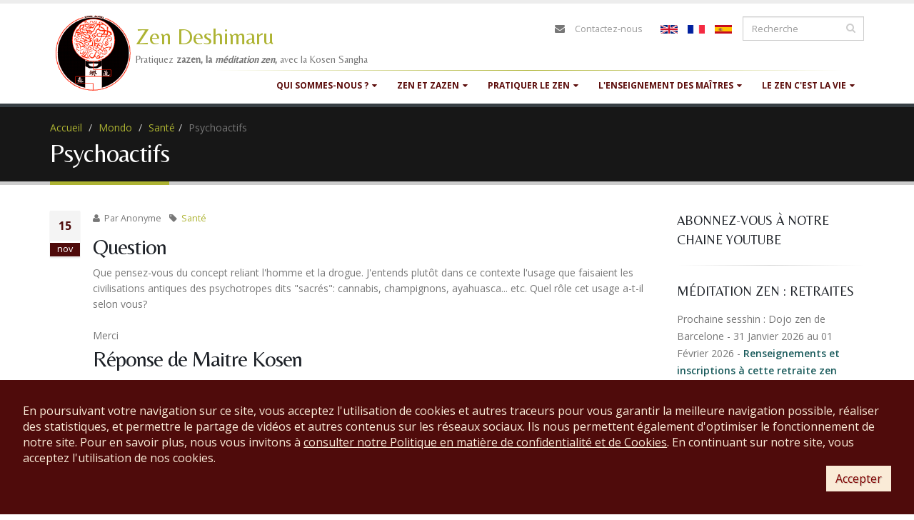

--- FILE ---
content_type: text/html; charset=utf-8
request_url: https://www.zen-deshimaru.com/fr/mondo/psychoactifs
body_size: 21993
content:
<!DOCTYPE html>
<!--[if lt IE 7]> <html class="ie ie6 " lang="fr" dir="ltr"> <![endif]-->
<!--[if IE 7]>    <html class="ie ie7 " lang="fr" dir="ltr"> <![endif]-->
<!--[if IE 8]>    <html class="ie ie8 " lang="fr" dir="ltr"> <![endif]-->
<!--[if gt IE 8]> <!--> <html class="" lang="fr" dir="ltr"> <!--<![endif]-->
<head>
<meta http-equiv="Content-Type" content="text/html; charset=utf-8" />
<link rel="shortcut icon" href="https://www.zen-deshimaru.com/sites/default/files/logo-favicon_0.ico" type="image/vnd.microsoft.icon" />
<meta name="viewport" content="width=device-width, initial-scale=1" />
<meta name="description" content="Mondo :" />
<link rel="canonical" href="https://www.zen-deshimaru.com/fr/mondo/psychoactifs" />
<meta property="og:site_name" content="Zen Deshimaru" />
<meta property="og:type" content="article" />
<meta property="og:url" content="https://www.zen-deshimaru.com/fr/mondo/psychoactifs" />
<meta property="og:title" content="Zen - Psychoactifs - Questions à un maître Zen" />
<title>Mondo avec le maître zen Kosen: Psychoactifs - Tout savoir sur le bouddhisme zen et Zazen »</title>
<!-- Call bootstrap.css before $scripts to resolve @import conflict with respond.js -->
<link rel="stylesheet" href="/sites/all/themes/Porto/vendor/bootstrap/bootstrap.css">
<link type="text/css" rel="stylesheet" href="https://www.zen-deshimaru.com/sites/default/files/css/css_xE-rWrJf-fncB6ztZfd2huxqgxu4WO-qwma6Xer30m4.css" media="all" />
<link type="text/css" rel="stylesheet" href="https://www.zen-deshimaru.com/sites/default/files/css/css_2_pvH39UIEFLsnUCmepj00sBIn60ol7dd0OPt8yCC8U.css" media="all" />
<link type="text/css" rel="stylesheet" href="https://www.zen-deshimaru.com/sites/default/files/css/css_oYuBYZRj3jvSVH0OYyoF1m3L0U-e8jxswulyMXD9eGo.css" media="all" />
<link type="text/css" rel="stylesheet" href="https://www.zen-deshimaru.com/sites/default/files/css/css_pI-Rr-b3wfV370__oD4D57CR1ofIrz7K2A23LWMyXEc.css" media="all" />
<script type="text/javascript" src="//code.jquery.com/jquery-1.9.1.min.js"></script>
<script type="text/javascript">
<!--//--><![CDATA[//><!--
window.jQuery || document.write("<script src='/sites/all/modules/jquery_update/replace/jquery/1.9/jquery.min.js'>\x3C/script>")
//--><!]]>
</script>
<script type="text/javascript" src="https://www.zen-deshimaru.com/sites/default/files/js/js_38VWQ3jjQx0wRFj7gkntZr077GgJoGn5nv3v05IeLLo.js"></script>
<script type="text/javascript" src="https://www.zen-deshimaru.com/sites/default/files/js/js_GfhfG87z3G2pfx75lv_6Kp7vstsqWlnAb2C3ovnrHMY.js"></script>
<script type="text/javascript" src="https://www.zen-deshimaru.com/sites/default/files/js/js_SYRH6Yt_TOGMnj7BieQlUh-1GKCBdX0Hv9S688bMd1Q.js"></script>
<script type="text/javascript" src="https://www.zen-deshimaru.com/sites/default/files/js/js_93SCroZNxC7VKANL7hbh3QLoWH2-aeY8lnS0hM8qptM.js"></script>
<script type="text/javascript">
<!--//--><![CDATA[//><!--
(function(i,s,o,g,r,a,m){i["GoogleAnalyticsObject"]=r;i[r]=i[r]||function(){(i[r].q=i[r].q||[]).push(arguments)},i[r].l=1*new Date();a=s.createElement(o),m=s.getElementsByTagName(o)[0];a.async=1;a.src=g;m.parentNode.insertBefore(a,m)})(window,document,"script","https://www.google-analytics.com/analytics.js","ga");ga("create", "UA-499693-13", {"cookieDomain":"auto"});ga("send", "pageview");
//--><!]]>
</script>
<script type="text/javascript" src="https://connect.facebook.net/fr_FR/all.js#xfbml=1"></script>
<script type="text/javascript" src="https://www.zen-deshimaru.com/sites/default/files/js/js_aw3whElC2bxflSBBA0TAxXogYGOXrPT_Ae1HODwzE0A.js"></script>
<script type="text/javascript">
<!--//--><![CDATA[//><!--
jQuery.extend(Drupal.settings, {"basePath":"\/","pathPrefix":"fr\/","ajaxPageState":{"theme":"sangha","theme_token":"HDhz8W7KwBGOge8J-i46Y6tJE1pZenMtSpsh66Z9MYc","jquery_version":"1.9","js":{"sites\/all\/themes\/Porto\/js\/theme.js":1,"sites\/all\/themes\/Porto\/js\/theme.init.js":1,"sites\/all\/themes\/Porto\/js\/views\/view.home.js":1,"\/\/code.jquery.com\/jquery-1.9.1.min.js":1,"0":1,"misc\/jquery-extend-3.4.0.js":1,"misc\/jquery-html-prefilter-3.5.0-backport.js":1,"misc\/jquery.once.js":1,"misc\/drupal.js":1,"sites\/all\/modules\/jquery_update\/replace\/ui\/external\/jquery.cookie.js":1,"sites\/all\/modules\/jquery_update\/replace\/misc\/jquery.form.min.js":1,"misc\/ajax.js":1,"sites\/all\/modules\/jquery_update\/js\/jquery_update.js":1,"sites\/all\/modules\/contrib\/admin_menu\/admin_devel\/admin_devel.js":1,"sites\/all\/modules\/custom\/rgpd\/rgpd.js":1,"public:\/\/languages\/fr_8XvHeYZIF4A74hUcLLNAbKYEopaIK69OUFXt1Ns7N7o.js":1,"sites\/all\/modules\/lightbox2\/js\/auto_image_handling.js":1,"sites\/all\/modules\/lightbox2\/js\/lightbox_video.js":1,"sites\/all\/modules\/lightbox2\/js\/lightbox.js":1,"sites\/all\/modules\/custom_search\/js\/custom_search.js":1,"sites\/all\/modules\/views\/js\/base.js":1,"misc\/progress.js":1,"sites\/all\/modules\/views\/js\/ajax_view.js":1,"sites\/all\/modules\/google_analytics\/googleanalytics.js":1,"1":1,"https:\/\/connect.facebook.net\/fr_FR\/all.js#xfbml=1":1,"sites\/all\/themes\/Porto\/vendor\/modernizr\/modernizr.js":1,"sites\/all\/themes\/Porto\/vendor\/jquery.appear\/jquery.appear.js":1,"sites\/all\/themes\/Porto\/vendor\/jquery.easing\/jquery.easing.js":1,"sites\/all\/themes\/Porto\/vendor\/jquery-cookie\/jquery-cookie.js":1,"sites\/all\/themes\/Porto\/vendor\/bootstrap\/bootstrap.js":1,"sites\/all\/themes\/Porto\/vendor\/common\/common.js":1,"sites\/all\/themes\/Porto\/vendor\/jquery.validation\/jquery.validation.js":1,"sites\/all\/themes\/Porto\/vendor\/jquery.stellar\/jquery.stellar.js":1,"sites\/all\/themes\/Porto\/vendor\/jquery.easy-pie-chart\/jquery.easy-pie-chart.js":1,"sites\/all\/themes\/Porto\/vendor\/jquery.gmap\/jquery.gmap.js":1,"sites\/all\/themes\/Porto\/vendor\/jquery.lazyload\/jquery.lazyload.js":1,"sites\/all\/themes\/Porto\/vendor\/isotope\/jquery.isotope.js":1,"sites\/all\/themes\/Porto\/vendor\/owlcarousel\/owl.carousel.js":1,"sites\/all\/themes\/Porto\/vendor\/jflickrfeed\/jflickrfeed.js":1,"sites\/all\/themes\/Porto\/vendor\/magnific-popup\/jquery.magnific-popup.js":1,"sites\/all\/themes\/Porto\/vendor\/vide\/vide.js":1,"sites\/all\/themes\/Porto\/vendor\/circle-flip-slideshow\/js\/jquery.flipshow.js":1,"sites\/all\/themes\/Porto\/js\/custom.js":1},"css":{"modules\/system\/system.base.css":1,"modules\/system\/system.menus.css":1,"modules\/system\/system.messages.css":1,"modules\/system\/system.theme.css":1,"sites\/all\/modules\/simplenews\/simplenews.css":1,"modules\/book\/book.css":1,"sites\/all\/modules\/date\/date_api\/date.css":1,"sites\/all\/modules\/date\/date_popup\/themes\/datepicker.1.7.css":1,"modules\/field\/theme\/field.css":1,"sites\/all\/modules\/logintoboggan\/logintoboggan.css":1,"modules\/node\/node.css":1,"sites\/all\/modules\/custom\/rgpd\/rgpd.css":1,"modules\/search\/search.css":1,"modules\/user\/user.css":1,"sites\/all\/modules\/video_filter\/video_filter.css":1,"sites\/all\/modules\/workflow\/workflow_admin_ui\/workflow_admin_ui.css":1,"sites\/all\/modules\/zen_donate\/zen_donate.css":1,"sites\/all\/modules\/views\/css\/views.css":1,"sites\/all\/modules\/media\/modules\/media_wysiwyg\/css\/media_wysiwyg.base.css":1,"sites\/all\/modules\/ctools\/css\/ctools.css":1,"sites\/all\/modules\/lightbox2\/css\/lightbox_alt.css":1,"sites\/all\/modules\/custom_search\/custom_search.css":1,"modules\/locale\/locale.css":1,"sites\/all\/themes\/Porto\/vendor\/owlcarousel\/owl.carousel.css":1,"sites\/all\/themes\/Porto\/vendor\/fontawesome\/css\/font-awesome-legacy.css":1,"sites\/all\/themes\/Porto\/vendor\/fontawesome\/css\/font-awesome.css":1,"sites\/all\/themes\/Porto\/vendor\/simple-line-icons\/css\/simple-line-icons.css":1,"sites\/all\/themes\/Porto\/vendor\/owlcarousel\/owl.theme.default.css":1,"sites\/all\/themes\/Porto\/vendor\/prettyPhoto\/css\/prettyPhoto.css":1,"sites\/all\/themes\/Porto\/vendor\/circle-flip-slideshow\/css\/component.css":1,"sites\/all\/themes\/Porto\/vendor\/magnific-popup\/magnific-popup.css":1,"sites\/all\/themes\/Porto\/vendor\/isotope\/jquery.isotope.css":1,"sites\/all\/themes\/Porto\/css\/theme.css":1,"sites\/all\/themes\/Porto\/css\/theme-elements.css":1,"sites\/all\/themes\/Porto\/css\/theme-animate.css":1,"sites\/all\/themes\/Porto\/css\/theme-blog.css":1,"sites\/all\/themes\/Porto\/css\/theme-shop.css":1,"sites\/all\/themes\/Porto\/css\/drupal-styles.css":1,"sites\/all\/themes\/Porto\/css\/less\/skin.less":1,"sites\/all\/themes\/sangha\/css\/custom.css":1}},"lightbox2":{"rtl":"0","file_path":"\/(\\w\\w\/)public:\/","default_image":"\/sites\/all\/modules\/lightbox2\/images\/brokenimage.jpg","border_size":10,"font_color":"FFF","box_color":"232323","top_position":"","overlay_opacity":"0.8","overlay_color":"000","disable_close_click":1,"resize_sequence":1,"resize_speed":400,"fade_in_speed":400,"slide_down_speed":600,"use_alt_layout":1,"disable_resize":0,"disable_zoom":0,"force_show_nav":0,"show_caption":1,"loop_items":1,"node_link_text":"Voir les d\u00e9tails de l\u0026#039;image","node_link_target":0,"image_count":"Image !current de !total","video_count":"Video !current de !total","page_count":"Page !current de !total","lite_press_x_close":"Appuyez sur \u003Ca href=\u0022#\u0022 onclick=\u0022hideLightbox(); return FALSE;\u0022\u003E\u003Ckbd\u003Ex\u003C\/kbd\u003E\u003C\/a\u003E pour fermer","download_link_text":"","enable_login":false,"enable_contact":false,"keys_close":"c x 27","keys_previous":"p 37","keys_next":"n 39","keys_zoom":"z","keys_play_pause":"32","display_image_size":"original","image_node_sizes":"(\\.thumbnail)","trigger_lightbox_classes":"img.inline,img.image-img_assist_custom,img.thumbnail, img.image-thumbnail","trigger_lightbox_group_classes":"","trigger_slideshow_classes":"","trigger_lightframe_classes":"","trigger_lightframe_group_classes":"","custom_class_handler":"lightframe","custom_trigger_classes":"img.patriarch","disable_for_gallery_lists":1,"disable_for_acidfree_gallery_lists":true,"enable_acidfree_videos":true,"slideshow_interval":4000,"slideshow_automatic_start":1,"slideshow_automatic_exit":1,"show_play_pause":1,"pause_on_next_click":0,"pause_on_previous_click":1,"loop_slides":1,"iframe_width":800,"iframe_height":600,"iframe_border":0,"enable_video":1,"useragent":"Mozilla\/5.0 (Macintosh; Intel Mac OS X 10_15_7) AppleWebKit\/537.36 (KHTML, like Gecko) Chrome\/131.0.0.0 Safari\/537.36; ClaudeBot\/1.0; +claudebot@anthropic.com)","flvPlayer":"\/fr\/sites\/all\/libraries\/mediaplayer\/player.swf","flvFlashvars":"autoplay=1\u0026amp;playerMode=normal"},"custom_search":{"form_target":"_self","solr":0},"views":{"ajax_path":"\/fr\/views\/ajax","ajaxViews":{"views_dom_id:c561ee663fb45e52b7d2e447946ff8e3":{"view_name":"Citations","view_display_id":"block","view_args":"","view_path":"node\/7756","view_base_path":null,"view_dom_id":"c561ee663fb45e52b7d2e447946ff8e3","pager_element":0}}},"urlIsAjaxTrusted":{"\/fr\/views\/ajax":true,"\/fr\/mondo\/psychoactifs":true,"\/fr\/mondo\/psychoactifs?destination=node\/7756":true},"googleanalytics":{"trackOutbound":1,"trackMailto":1,"trackDownload":1,"trackDownloadExtensions":"7z|aac|arc|arj|asf|asx|avi|bin|csv|doc(x|m)?|dot(x|m)?|exe|flv|gif|gz|gzip|hqx|jar|jpe?g|js|mp(2|3|4|e?g)|mov(ie)?|msi|msp|pdf|phps|png|ppt(x|m)?|pot(x|m)?|pps(x|m)?|ppam|sld(x|m)?|thmx|qtm?|ra(m|r)?|sea|sit|tar|tgz|torrent|txt|wav|wma|wmv|wpd|xls(x|m|b)?|xlt(x|m)|xlam|xml|z|zip"}});
//--><!]]>
</script>

<!-- IE Fix for HTML5 Tags -->
<!--[if lt IE 9]>
  <script src="http://html5shiv.googlecode.com/svn/trunk/html5.js"></script>
<![endif]-->

<!--[if IE]>
  <link rel="stylesheet" href="/sites/all/themes/Porto/css/ie.css">
<![endif]-->

<!--[if lte IE 8]>
  <script src="/sites/all/themes/Porto/vendor/respond.js"></script>
<![endif]-->

<!-- Web Fonts  -->
<link href="https://fonts.googleapis.com/css?family=Belleza" type="text/css"  rel="stylesheet">
<link href="//fonts.googleapis.com/css?family=Open+Sans:400,300,600,700,800&subset=latin,latin-ext" type="text/css" rel="stylesheet">
<link href='//fonts.googleapis.com/css?family=Shadows+Into+Light' rel='stylesheet' type='text/css'>

</head>
<body class="html not-front not-logged-in no-sidebars page-node page-node- page-node-7756 node-type-mondo i18n-fr">

<div class="body">
  <header id="header" data-plugin-options='{"stickyEnabled": true, "stickyEnableOnBoxed": true, "stickyEnableOnMobile": true, "stickyStartAt": 57, "stickySetTop": "-57px", "stickyChangeLogo": true}'>
	  <div class="header-body">
      <div class="header-container container">

	      <div class="header-row">
          <div class="header-column">

			      				      				    
			      				      <div class="header-logo">
					      <a href="/fr" title="Accueil" rel="home" id="logo">
					        <img src="https://www.zen-deshimaru.com/sites/default/files/logosangha.gif" alt="Accueil" height="120" data-sticky-height="40" data-sticky-top="33" />
					      </a>
				      </div>
				    
				    				      <div id="name-and-slogan">

				        				          					          <div id="site-name">
					            <a href="/fr" title="Accueil" rel="home"><span>Zen Deshimaru</span></a>
					          </div>
					        				        
				        				          <div id="site-slogan">
				            Pratiquez <strong>zazen, la <em>méditation zen</em>, </strong>avec la Kosen Sangha				          </div>
				        
				      </div> <!-- /#name-and-slogan -->
					  
          </div>

          <div class="header-column header-column-valign-top">

				    				    <div class="header-search">
				        
<form class="search-form" role="search" action="/fr/mondo/psychoactifs" method="post" id="search-block-form" accept-charset="UTF-8"><div>
<div class="input-group"> 
  <input title="Indiquer les termes à rechercher" class="form-control search form-text" placeholder="Recherche" type="text" id="edit-search-block-form--2" name="search_block_form" value="" size="40" maxlength="128" /><span class="input-group-btn"><button class="btn btn-default" type="submit"><i class="fa fa-search"></i></button></span><input type="hidden" name="form_build_id" value="form-WXPMe3uw0axv1Dg_qYL98ks_XDJZ8bp3LKlZ-WQBNVQ" />
<input type="hidden" name="form_id" value="search_block_form" />
</div>
</div></form>
<ul class="language-switcher-locale-url"><li class="en first"><span class="language-link locale-untranslated" xml:lang="en"><img class="language-icon" typeof="foaf:Image" src="https://www.zen-deshimaru.com/sites/all/modules/languageicons/flags/en.png" width="24" height="12" alt="English" title="English" /></span></li>
<li class="fr active"><a href="/fr/mondo/psychoactifs" class="language-link active" xml:lang="fr" title="Psychoactifs"><img class="language-icon" typeof="foaf:Image" src="https://www.zen-deshimaru.com/sites/all/modules/languageicons/flags/fr.png" width="24" height="12" alt="Français" title="Français" /></a></li>
<li class="es last"><a href="/es/mondo/psicoactivos" class="language-link" xml:lang="es" title="Psicoactivos"><img class="language-icon" typeof="foaf:Image" src="https://www.zen-deshimaru.com/sites/all/modules/languageicons/flags/es.png" width="24" height="12" alt="Español" title="Español" /></a></li>
</ul>				    </div>
				    
              <div class="region region-header-top">
    <div id="block-block-18" class="block block-block">

    
  <div class="content" class="">
    <nav class="header-nav-top"><ul class="nav nav-pills"><li class="hidden-xs"><i class="fa fa-envelope"> </i><a href="/fr/zen/contactez-nous">Contactez-nous</a></li>
	</ul></nav>  </div>
</div>
  </div>

          </div>
	      </div>
      </div>
      <hr class="tall bamboo" />
      <div class="header-container container header-nav header-nav-push-top">

		    <button class="btn header-btn-collapse-nav" data-toggle="collapse" data-target=".header-nav-main">
					<i class="fa fa-bars"></i>
				</button>

				
		    <div class="header-nav-main header-nav-main-effect-1 header-nav-main-sub-effect-1 collapse">
		      <nav class="nav-main">
		          
<ul class="nav nav-pills nav-main" id="mainMenu"><li class="dropdown 684"><span title="" class="dropdown-toggle disabled nolink" tabindex="0">Qui sommes-nous ?</span><ul class="dropdown-menu"><li><a href="/fr/zen/le-moine-kosen" title="Biographie du moine Kosen, 83e successeur du Bouddha Shakyamuni dans la tradition zen soto">Le moine Kosen</a></li><li><a href="/fr/zen/lignee-des-patriarches-du-bouddhisme-zen" title="Lignée des patriarches du bouddhisme zen
depuis Bouddha jusqu&#039;à Maître Kosen">Lignée des patriarches</a></li><li><a href="/fr/zen/transmission-du-dharma-par-maitre-kosen">Transmission du dharma</a></li><li><a href="/fr/zen/la-prehistoire-du-zen">La préhistoire du zen</a></li><li><a href="/fr/galeries-ango" title="Découvrez les camps d&#039;été de la Kosen Sangha en images">Camps d&#039;été : galerie photos</a></li></ul></li><li class="dropdown 687"><span title="" class="dropdown-toggle disabled nolink" tabindex="0">Zen et Zazen</span><ul class="dropdown-menu"><li><a href="/fr/zen/quest-ce-que-le-zen" title="Le Zen, &quot;Dhyana&quot; en sanscrit, remonte à l&#039;expérience du Bouddha Shakyamuni...">Qu&#039;est-ce que le zen ?</a></li><li><a href="/fr/zen/quest-ce-quetre-zen" title="Être Zen, c&#039;est pratiquer la grande assise des Bouddhas">Qu&#039;est-ce qu&#039;être zen ?</a></li><li><a href="/fr/zen/la-pratique-de-zazen-est-le-secret-du-zen" title="Comment pratiquer zazen : posture juste, respiration juste, état d&#039;esprit juste">La pratique de zazen</a></li><li><a href="/fr/zen/exercices-de-yoga-aidant-la-pratique-de-zazen" title="Exercices de yoga aidant à la pratique de zazen">Exercices de yoga aidant zazen</a></li><li><a href="/fr/zen/sutras-du-bouddhisme-zen">Sutras du bouddhisme zen</a></li></ul></li><li class="dropdown 693"><span title="" class="dropdown-toggle disabled nolink" tabindex="0">Pratiquer le zen</span><ul class="dropdown-menu"><li><a href="/fr/prochaine-sesshin" title="">La prochaine sesshin</a></li><li><a href="/fr/liste-des-sesshins" title="">Planning des sesshins</a></li><li><a href="/fr/dojos-zen-de-la-kosen-sangha" title="">Liste des dojos </a></li><li><a href="/fr/la-vie-des-dojos" title="Initiations, journées de zazen, sesshins... organisées par les dojos">Activités des dojos</a></li><li><a href="/fr/zen/sejour-au-temple-zen-yujo-nyusanji" title="">Séjourner au temple Yujo Nyusanji</a></li><li><a href="/fr/actualites" title="Kosen Sangha : sesshins, journées de zazen, actualités">Actualités</a></li><li><a href="/fr/zen/pratiquer-zazen-en-ligne-avec-la-kosen-sangha">Pratiquer zazen en ligne</a></li></ul></li><li class="dropdown 692"><span title="" class="dropdown-toggle disabled nolink" tabindex="0">L&#039;enseignement des maîtres</span><ul class="dropdown-menu"><li><a href="/fr/zen/biographie-du-maitre-zen-eihei-dogen-1200-1253">Maitre Eihei Dogen</a></li><li><a href="/fr/zen/biographie-du-maitre-zen-kodo-sawaki">Maitre Kodo Sawaki</a></li><li><a href="/fr/zen/mokudo-taisen-deshimaru-maitre-zen">Maitre Taisen Deshimaru</a></li><li><a href="/fr/zen/le-moine-kosen" title="Biographie et enseignement de Maître Kosen">Maitre Kosen</a></li><li><a href="/fr/poemes-zen-des-grands-maitres-et-patriarches-du-bouddhisme-zen">Poèmes Zen</a></li></ul></li><li class="dropdown 694"><span title="" class="dropdown-toggle disabled nolink" tabindex="0">Le zen c&#039;est la vie</span><ul class="dropdown-menu"><li><a href="/fr/zen/samu-story-savoir-faire-et-temoignages-de-samu-zen">Histoires de samu zen</a></li><li><a href="/fr/zen/zen-et-science">Zen et science</a></li><li><a href="/fr/zen/artisans-et-artistes-de-la-kosen-sangha">Zen et artisanat</a></li></ul></li></ul>		      </nav>
		    </div>
		  </div>

	  </div>
	</header>
	<!-- end header -->

	<div role="main" class="main">

	  	  <section class="page-header breadcrumb-wrap">
		  <div class="container">
		    				<div class="row">
					<div class="col-md-12">
						<div id="breadcrumbs"><ul class="breadcrumb"><li><a href="/fr/">Accueil</a></li> <li><a href="/fr/zen/mondo-online">Mondo</a></li> <li><a href="/fr/mondo/sante">Santé</a></li><li>Psychoactifs</li></a></ul> </div>
					</div>
				</div>
				
				<div class="row">
					<div class="col-md-12">
						<h1>Psychoactifs</h1>
					</div>
				</div>
			</div>
		</section>
	  
	    <div class="region region-before-content">
    <div id="block-rgpd-rgpd-footer" class="block block-rgpd">

    
  <div class="content" class="">
    
        <div id='rgpd_footer_text'>En poursuivant votre navigation sur ce site, vous acceptez l'utilisation de cookies et autres traceurs pour vous garantir la meilleure navigation possible, réaliser des statistiques, et permettre le partage de vidéos et autres contenus sur les réseaux sociaux. Ils nous permettent également d'optimiser le fonctionnement de notre site. Pour en savoir plus, nous vous invitons à <a href='#' class='rgpd_link' data-toggle='modal' data-target='#block-rgpd-rgpd-modal'>consulter notre Politique en matière de confidentialité et de Cookies</a>. En continuant sur notre site, vous acceptez l'utilisation de nos cookies.</div>
        <div id='rgpd_footer_buttons'>
          <button type='button' class='btn btn-primary'>Accepter</button>
        </div>
        </div>
</div>
<div id="block-rgpd-rgpd-modal" class="block block-rgpd">

    
  <div class="content" class="">
    
         <div tabindex="-1" role="dialog" data-backdrop="static">
          <div class="modal-dialog" role="document">
            <div class="modal-content">
              <div class="modal-header">
                <h5 class="modal-title">Politique en matière de Confidentialité et de Cookies</h5>
              </div>
              <div class="modal-body">

    <p>L'Association Bouddhiste Zen Deshimaru, ci-après ABZD,dont le si&egrave;ge social est à Douch (34), souhaite vous informer des mesures mises en &oelig;uvre en vue de
    prot&eacute;ger vos donn&eacute;es personnelles et votre vie priv&eacute;e
    conform&eacute;ment &agrave; la l&eacute;gislation en vigueur et plus
    particuli&egrave;rement aux dispositions de la loi du 6 janvier 1978
    dite &laquo; Informatique et libert&eacute;s &raquo; modifi&eacute;e,
    du R&egrave;glement europ&eacute;en 2016/679 ainsi que les
    recommandations &eacute;manant de la CNIL (ci-apr&egrave;s &laquo; la
    L&eacute;gislation en vigueur &raquo;).</p>
    <p>En
    application de la L&eacute;gislation en vigueur vous disposez d&rsquo;un
    droit d&rsquo;acc&egrave;s, d&rsquo;opposition, de rectification, de
    suppression et &agrave; la limitation des traitements sur les donn&eacute;es
    personnelles vous concernant. Vous disposez &eacute;galement d'un
    droit de d&eacute;finir des directives relatives au sort de vos
    donn&eacute;es personnelles apr&egrave;s votre d&eacute;c&egrave;s. Ces
    droits peuvent s&rsquo;exercer par courrier postal &agrave; l&rsquo;adresse
    suivante : Temple Zen Yujo Nyusanji, ABZD  Route du Hameau de Douch 34610 Rosis
    en joignant &agrave; votre demande
    une copie de votre pi&egrave;ce d&rsquo;identit&eacute; (qui ne sera
    pas conserv&eacute;e par l'ABZD et
    pourra soit &ecirc;tre d&eacute;truite, soit vous &ecirc;tre
    restitu&eacute;e &agrave; votre convenance). Pour des raisons de
    s&eacute;curit&eacute;, votre droit &agrave; la portabilit&eacute; de
    vos donn&eacute;es personnelles ne pourra &ecirc;tre exerc&eacute;
    que dans nos locaux en votre pr&eacute;sence et sur pr&eacute;sentation
    d&rsquo;un justificatif d&rsquo;identit&eacute; en cours de
    validit&eacute;. Vous disposez du droit d'introduire une r&eacute;clamation
    aupr&egrave;s de la CNIL si vous consid&eacute;rez que nous ne
    respectons pas les r&egrave;glementations applicables en mati&egrave;re
    de donn&eacute;es personnelles.</p>
    
    <p>En
    tant que responsable du traitement de vos donn&eacute;es
    personnelles, l'ABZD souhaite
    r&eacute;pondre &agrave; vos pr&eacute;occupations relatives &agrave;
    la confidentialit&eacute; des informations que vous nous transmettez
    par tous modes de communication&nbsp;notamment&nbsp;: site(s)
    internet &eacute;dit&eacute;s et exploit&eacute;s par l'ABZD,
    communications t&eacute;l&eacute;phoniques, r&eacute;seaux sociaux (ci-apr&egrave;s &laquo;&nbsp;les Canaux
    de Communication&nbsp;&raquo;) en vue de vous proposer nos activités.</p>
    
    <!--<p>Nous
    pouvons collecter des informations figurant sur
    votre profil d&rsquo;un r&eacute;seau social tiers (notamment
    Facebook) si vous autorisez le r&eacute;seau social tiers &agrave;
    nous les communiquer ou que vous les mettez en ligne publiquement.
    Ces informations peuvent &ecirc;tre les informations g&eacute;n&eacute;rales
    relatives &agrave; votre compte (par exemple, nom, adresse
    &eacute;lectronique, photo de profil, sexe, date de naissance, ville
    actuelle, identifiant, liste d&rsquo;amis, etc.) et toute autre
    information ou activit&eacute; dont vous autorisez le partage avec
    nous via le r&eacute;seau social tiers que vous mettez en ligne
    publiquement sur votre profil. Nous pouvons par exemple recevoir vos
    informations relatives aux r&eacute;seaux sociaux (ou une partie de
    celles-ci) lorsque vous t&eacute;l&eacute;chargez ou interagissez
    avec l&rsquo;une de nos applications sur un site de r&eacute;seau
    social (notamment Facebook). Pour en savoir plus sur la mani&egrave;re
    dont vos informations relatives aux r&eacute;seaux sociaux peuvent
    &ecirc;tre obtenues par nous, veuillez consulter les conditions
    d&rsquo;utilisation du r&eacute;seau social tiers concern&eacute;.</p> -->
    
    <p>Lorsque
    vous nous communiquez vos donn&eacute;es personnelles, vous nous
    autorisez &agrave; les utiliser, &agrave; les analyser, &agrave; les
    conserver.
    En nous communiquant des donn&eacute;es personnelles via les Canaux
    de Communication, vous acceptez cette politique. Notre politique est
    susceptible d&rsquo;&ecirc;tre modifi&eacute;e afin de tenir compte
    des &eacute;volutions de la L&eacute;gislation en vigueur en mati&egrave;re
    de donn&eacute;es personnelles. Nous vous tiendrons inform&eacute; de
    tout changement effectu&eacute;.</p>
    
    <h3>Donn&eacute;es  personnelles transmises &agrave; l'ABZD</h3>
    <ul>
      <li><b>Donn&eacute;es relatives &agrave; vos informations personnelles</b></li>
    </ul>
    
    <p>Il
    s&rsquo;agit d&rsquo;informations vous concernant en tant que
    personne physique ou morale, que vous avez volontairement
    communiqu&eacute;es &agrave; l'ABZD via
    les diff&eacute;rents Canaux de Communication et qui sont
    utiles &agrave; la r&eacute;servation
    de vos activités au sein de l'association (telles que notamment vos nom, pr&eacute;nom, adresse
    &eacute;lectronique, num&eacute;ro de t&eacute;l&eacute;phone,
    adresse postale &hellip; ).</p>
    
    <p>Nous
    vous informons que les informations qui doivent &ecirc;tre
    obligatoirement fournies &agrave; l'ABZD
    sont signal&eacute;es de
    mani&egrave;re visible par un ast&eacute;risque sur notre site
    internet (ci-apr&egrave;s, &laquo;&nbsp;le Site&nbsp;&raquo;). Les
    informations non signal&eacute;es par un ast&eacute;risque sont
    facultatives.
    </p>
    
    <ul>
      <li><b>Donn&eacute;es relatives aux Mineurs</b></li>
    </ul>
    
    <p>Les
    diff&eacute;rents Canaux de Communication ne sont, en principe, pas
    destin&eacute;s &agrave; un usage par des mineurs sans autorisation
    de leurs parents ou responsable l&eacute;gal. Un mineur d&rsquo;au
    moins 16 ans peut solliciter une inscription et fournir les donn&eacute;es personnelles
    n&eacute;cessaires &agrave; cette finalit&eacute;.</p>
    
    <p>L'ABZD
    s&rsquo;efforce
    raisonnablement de v&eacute;rifier que le consentement est donn&eacute;
    ou autoris&eacute; par le titulaire de l&rsquo;autorit&eacute;
    parentale &agrave; l&rsquo;&eacute;gard du mineur, compte tenu des
    moyens technologiques disponibles.</p>
    
    <ul>
      </li><b>Donn&eacute;es sensibles</b></li>
    </ul>
    
    <p>L'ABZD
    est amen&eacute; &agrave;
    collecter des donn&eacute;es de cat&eacute;gorie particuli&egrave;re
    telles que des donn&eacute;es de sant&eacute; (handicap, allergie ou
    conditions particuli&egrave;res) et de mani&egrave;re indirecte de
    conna&icirc;tre la religion, les croyances ou les convictions
    personnelles des personnes concern&eacute;es bien que cette collecte
    ne soit jamais directe et ne se fasse que par d&eacute;duction ( cas
    du r&eacute;gime alimentaire). Ces donn&eacute;es sont uniquement
    collect&eacute;es pour les besoins de l&rsquo;organisation des stages de la personne concern&eacute;e et ne seront
    utilis&eacute;es d&rsquo;aucune autre mani&egrave;re.</p>
    
    <h3>Donn&eacute;es
      relatives &agrave; votre navigation sur le Site (cookies)</h3>
    
    <p>Lors
    de vos navigations sur le site internet de l'ABZD
    des cookies temporaires
    peuvent &ecirc;tre enregistr&eacute;s sur votre ordinateur.</p>
    
    <ul>
      <li>
      <b>Qu&rsquo;est-ce qu&rsquo;un  cookie&nbsp;?</b></li></ul>
    
    <p>Un
    &laquo;&nbsp;cookie&nbsp;&raquo;, ou traceur, est un fichier texte
    qui permet &agrave; l'ABZD d&rsquo;identifier
    l&rsquo;appareil dans lequel il est enregistr&eacute; pendant la
    dur&eacute;e de validit&eacute; ou d&rsquo;enregistrement du cookie.
    </p>
    
    <p>Au
    cours de votre navigation sur le Site, l'ABZD
    peut enregistrer, dans un
    espace d&eacute;di&eacute; du disque dur de votre appareil
    (ordinateur, tablette ou smartphone), un ou plusieurs &laquo; cookie
    &raquo; par l&rsquo;interm&eacute;diaire du navigateur internet que
    vous utilisez et en fonction des param&egrave;tres que vous avez
    s&eacute;lectionn&eacute;s sur celui-ci en mati&egrave;re de cookies.
    
    </p>
    
    <p>Ces
    informations sont notamment&nbsp;:</p>
    
    <ul>
      <li>Le type de navigateur Internet que  vous utilisez&nbsp;;  </li>
    <li>
      Le type de syst&egrave;me et    dispositif d'exploitation que vous utilisez pour acc&eacute;der au   Service&nbsp;; </li>
    <li>Le nom de domaine de votre fournisseur de services Internet&nbsp;;       </li>
    <li> La page Internet dont vous  provenez&nbsp;;  </li>
    <li>  Le pays de r&eacute;sidence et votre langue&nbsp;;</li>
    <li>Les pages et options que vous visitez et auxquelles vous acc&eacute;dez sur nos Sites.</li>
    </ul>
    
    <p>Lors
    de votre premi&egrave;re visite sur notre Site, d&egrave;s lors que
    l'ABZD envisagera
    de placer un cookie sur votre appareil, une banni&egrave;re
    d&rsquo;information s&rsquo;affichera en bas de page. En poursuivant
    votre navigation sur le Site ou apr&egrave;s avoir cliqu&eacute; sur
    &laquo;&nbsp;J&rsquo;accepte&nbsp;&raquo;, vous consentez
    express&eacute;ment &agrave; ce que l'ABZD
    puisse d&eacute;poser des
    cookies sur votre appareil (cookies de session, certains
    cookies de mesure d'audience, les cookies des r&eacute;seaux sociaux
    g&eacute;n&eacute;r&eacute;s notamment par leurs boutons de partage
    lorsqu'ils collectent des donn&eacute;es personnelles). Si vous
    poursuivez votre navigation sur le site, des cookies pourront &ecirc;tre
    d&eacute;pos&eacute;s sur votre poste. Le bandeau restera affich&eacute;
    tant que vous n&rsquo;avez pas poursuivi la navigation, c'est-&agrave;-dire
    tant que vous ne vous &ecirc;tes pas rendue sur une autre page du
    Site ou n'avait pas cliqu&eacute; sur un &eacute;l&eacute;ment du
    Site. Si vous ne souhaitez pas accepter tout ou partie des cookies,
    nous vous recommandons de cliquer sur le lien &laquo;&nbsp;En savoir
    plus&nbsp;&raquo; sur le bandeau, et de suivre les instructions
    d&eacute;taill&eacute;es vous permettant de g&eacute;rez les cookies
    via le param&eacute;trage de votre navigateur.</p>
    <p>Les
    cookies ne g&eacute;n&egrave;rent ni ne transmettent de virus
    informatiques susceptibles d&rsquo;infecter votre appareil, ils ne
    sont lisibles et reconnaissables que par leur &eacute;metteur.
    </p>
    
    <p>Vous
    avez la possibilit&eacute; de modifier &agrave; tout moment les
    param&egrave;tres relatifs aux cookies. Vous trouverez ci-apr&egrave;s
    des informations concernant les cookies et les diff&eacute;rentes
    mani&egrave;res de g&eacute;rer les param&egrave;tres li&eacute;s aux
    cookies sur votre navigateur.
    </p>
    <p>Le
    d&eacute;lai de validit&eacute; du consentement au d&eacute;p&ocirc;t
    des Cookies est de 13 mois. &Agrave; l'expiration de ce d&eacute;lai,
    nous solliciterons de nouveau votre consentement.</p>
    
    <p>Si
    vous souhaitez en savoir plus sur les cookies et leur utilisation,
    vous pouvez consulter le dossier de la Commission Nationale de
    l&rsquo;Informatique et des Libert&eacute;s &agrave; l&rsquo;adresse
    suivante : <a href="http://www.cnil.fr/"><p><u>www.cnil.fr</u></a>,
    rubrique &laquo;&nbsp;Cookies&nbsp;: les outils pour les maitriser&nbsp;&raquo;.</p>
    
    <ul>
      <li>
      <b>Les cookies sur le Site </b>
    </li></ul>
    
    <p>L'ABZD
    peut &ecirc;tre amen&eacute;e
    &agrave; utiliser les types de cookies suivants (banni&egrave;re en
    bas de page):</p>
    
    <ul>
      <li>Cookies de gestion de session</li>
    <li>Cookies de mesure d&rsquo;audience  (cookies statistiques)</li>
    <li>Cookies n&eacute;cessaires &agrave;  certaines fonctionnalit&eacute;s optionnelles </li>
    <li>Cookies relatifs &agrave; la  publicit&eacute; cibl&eacute;e </li>
    <li>Cookies des r&eacute;seaux sociaux  g&eacute;n&eacute;r&eacute;s notamment par leurs boutons de partage  lorsqu'ils collectent des donn&eacute;es personnelles</li>
    </ul>
    
    <p>Les
    cookies de gestion de session sont indispensables au bon
    fonctionnement du Site. Les refuser pourra entrainer un
    ralentissement et /ou un dysfonctionnement du Site.</p>
    
    <p>Par
    l&rsquo;analyse de la mani&egrave;re dont vous utilisez le Site,
    l'ABZD peut
    vous proposer une meilleure navigation &agrave; l&rsquo;effet de
    r&eacute;pondre de mani&egrave;re appropri&eacute;e &agrave; vos
    attentes et &eacute;galement identifier les &eacute;ventuels
    probl&egrave;mes que vous rencontrez afin d&rsquo;y apporter des
    solutions rapides.
    </p>
    
    <p>L'ABZD
    est susceptible d&rsquo;int&eacute;grer
    sur son Site des applications informatiques de tiers vous permettant
    de partager des contenus du Site avec d&rsquo;autres personnes. C&rsquo;est
    notamment le cas du bouton &laquo;&nbsp;Partager&nbsp;&raquo; ou
    &laquo;&nbsp;J&rsquo;aime&nbsp;&raquo; sur Facebook, Pinterest,
    Twitter, Instagram, YouTube ou encore LinkedIn. Le r&eacute;seau
    social concern&eacute; est alors susceptible de vous identifier et
    d&rsquo;enregistrer des cookies sur vos appareils. Nous vous invitons
    &agrave; consulter leur politique de confidentialit&eacute;.</p>
    
    <p><
    Vous avez la possibilit&eacute; de
    vous opposer simplement aux cookies via les proc&eacute;dures
    d&eacute;taill&eacute;es au c) ci-dessous.
    </p>
    
    <h3>Vos choix concernant les cookies</h3>
    
    <p>Vous
    avez la possibilit&eacute; de modifier &agrave; tout moment les
    param&egrave;tres de votre navigateur internet afin d&rsquo;accepter,
    param&eacute;trer ou, au contraire, refuser les cookies. Plusieurs
    options s&rsquo;offrent &agrave; vous&nbsp;: accepter tous les
    cookies, &ecirc;tre averti lorsqu&rsquo;un cookie est enregistr&eacute;,
    ou refuser syst&eacute;matiquement tous les cookies.</p>
    
    <p>L'ABZD
    vous informe que la
    d&eacute;sactivation des cookies de sessions ou de fonctionnalit&eacute;s
    peut avoir pour effet d&rsquo;emp&ecirc;cher la consultation du Site.
    A ce titre, l'ABZD ne
    saurait &ecirc;tre tenue pour responsable en cas de fonctionnement
    d&eacute;grad&eacute; de nos services li&eacute;aux param&eacute;trages
    que vous aurez choisi.</p>
    
    <p>Chaque
    navigateur internet propose des modalit&eacute;s de configuration
    diff&eacute;rentes pour g&eacute;rer les cookies. De mani&egrave;re
    g&eacute;n&eacute;rale, elles sont d&eacute;crites dans le menu
    d&rsquo;aide de chaque navigateur. Si vous utilisez un type ou une
    version de navigateur diff&eacute;rent de ceux figurant sur la liste
    ci-dessous, nous vous invitons &agrave; consulter le menu &laquo;
    Aide &raquo; de votre navigateur.</p>
    
    <ul>
      <li>
      <b>Vous utilisez Safari 5.0 (sur
      ordinateur) : </b></li></ul>
    
    <p>1.
    Choisissez Safari &gt; Pr&eacute;f&eacute;rences puis cliquez sur &laquo;
    S&eacute;curit&eacute; &raquo;&nbsp;;</p>
    <p>2.
    Dans la section &laquo; Accepter les cookies &raquo;, indiquez si et
    quand Safari doit accepter les cookies de sites web&nbsp;;</p>
    <p>Pour
    obtenir une explication sur les options qui vous sont propos&eacute;es,
    cliquez sur le bouton aide &laquo;&nbsp;?&nbsp;&raquo;.
    </p>
    <p>Si
    vous avez param&eacute;tr&eacute; le blocage syst&eacute;matique des
    cookies sur Safari, vous devrez peut-&ecirc;tre accepter
    temporairement les cookies pour ouvrir une page. R&eacute;p&eacute;tez
    les &eacute;tapes ci-dessus, en s&eacute;lectionnant &laquo; Toujours
    &raquo;. Lorsque vous en avez termin&eacute; avec la page concern&eacute;e,
    d&eacute;sactivez de nouveau les cookies et supprimez les cookies de
    la page.</p>
    
    <p>Pour
    obtenir davantage d&rsquo;informations, vous pouvez consulter la page
    suivante&nbsp;: <a href="http://support.apple.com/kb/ht1677?viewlocale=fr_FR"><p><u>http://support.apple.com/kb/ht1677?viewlocale=fr_FR</u></a></p>
    
    <ul>
      <li>
      <b>Vous utilisez Safari sur iOS
      (tablettes et smartphones) :</b></li></ul>
    
    <p>1.
    Ouvrir l&rsquo;application &laquo; R&eacute;glages &raquo; et choisir
    &laquo; Safari &raquo;&nbsp;;</p>
    <p>2.
    Dans la rubrique &laquo; Confidentialit&eacute; &raquo; allez &agrave;
    &laquo; Accepter les cookies &raquo;&nbsp;;</p>
    <p>3.
    D&eacute;finissez vos param&egrave;tres de confidentialit&eacute;.
    </p>
    
    <p>Pour
    obtenir davantage d&rsquo;informations, vous pouvez consulter la page
    suivante&nbsp;: <a href="http://support.apple.com/kb/ht1677?viewlocale=fr_FR"><p><u>http://support.apple.com/kb/ht1677?viewlocale=fr_FR</u></a></p>
    
    <ul>
      <li>
      <b>Vous utilisez Google Chrome :</b></li></ul>
    
    <p>1.
    Choisissez le menu &laquo; Param&egrave;tres &raquo;&nbsp;;</p>
    <p>2.
    Cliquez sur &laquo; Afficher les param&egrave;tres avanc&eacute;s &raquo;
    et aller au paragraphe &laquo; Confidentialit&eacute; &raquo;&nbsp;;</p>
    <p>3.
    Cliquez sur &laquo; Param&egrave;tres du contenu &raquo;&nbsp;;</p>
    <p>4.
    S&eacute;lectionnez &laquo; Bloquer les cookies et donn&eacute;es de
    sites tiers &raquo; pour bloquer les cookies.</p>
    
    <p>Pour
    obtenir davantage d&rsquo;informations, vous pouvez consulter la page
    suivante&nbsp;: <a href="https://support.google.com/chrome/answer/95647?hl=fr"><p><u>https://support.google.com/chrome/answer/95647?hl=fr</u></a></p>
    
    <ul>
      <li>
      <b>Vous utilisez Mozilla Firefox
      :</b></li></ul>
    
    <p>1.
    Cliquez sur &laquo; Menu &raquo; puis &laquo; Options &raquo;&nbsp;;</p>
    <p>2.
    S&eacute;lectionnez l&rsquo;ic&ocirc;ne &laquo; Vie priv&eacute;e &raquo;&nbsp;;</p>
    <p>3.
    Dans la zone Historique, pour l'option &laquo; R&egrave;gles de
    conservation &raquo;, s&eacute;lectionnez &laquo; utiliser les
    param&egrave;tres personnalis&eacute;s pour l'historique &raquo;&nbsp;;</p>
    <p>4.
    Cochez la case &laquo; Accepter les cookies &raquo; pour activer les
    cookies, ou d&eacute;cochez-la pour les d&eacute;sactiver. Si vous
    rencontrez des difficult&eacute;s avec les cookies, assurez-vous que
    l'option &laquo; Accepter les cookies tiers &raquo; ne soit pas
    positionn&eacute;e sur &laquo;&nbsp;Jamais&nbsp;&raquo;.</p>
    <p>5.
    Choisissez la dur&eacute;e de conservation des cookies&nbsp; en
    s&eacute;lectionnant au choix entre les 3 options (a), (b) ou (c)
    ci-dessous :
    </p>
    <p>(a)
    &laquo; leur expiration &raquo; : Chaque cookie sera supprim&eacute;
    &agrave; sa date d'expiration, date fix&eacute;e par le site &eacute;metteur
    du cookie.</p>
    <p>(b)
    &laquo; la fermeture de Firefox &raquo; : les cookies enregistr&eacute;s
    sur votre ordinateur seront supprim&eacute;s lorsque vous fermerez la
    fen&ecirc;tre de navigation Firefox.</p>
    <p>(c)
    &laquo; Me demander &agrave; chaque fois &raquo; : un avertissement
    s'affichera chaque fois qu'un site web souhaite enregistrer un
    cookie, vous demandant si vous acceptez cet enregistrement ou non.</p>
    <p>6.
    Cliquez sur OK pour fermer la fen&ecirc;tre &laquo; Options &raquo;
    et valider vos choix.</p>
    
    <p>Pour
    obtenir davantage d&rsquo;informations, vous pouvez consulter la page
    suivante&nbsp;:
    <a href="https://support.mozilla.org/fr/products/firefox/privacy-and-security/cookies"><p><u>https://support.mozilla.org/fr/products/firefox/privacy-and-security/cookies</u></a></p>
    
    <ul>
      <li>
      <b>Vous utilisez Internet
      Explorer 8.0 et plus :</b></li></ul>
    
    <p>1.
    Allez dans le menu &laquo; Outils &raquo;, puis s&eacute;lectionnez &laquo;
    Option Internet &raquo;&nbsp;;</p>
    <p>2.
    Cliquez sur l&rsquo;onglet &laquo; Confidentialit&eacute; &raquo;&nbsp;;</p>
    <p>3.
    S&eacute;lectionnez le niveau de confidentialit&eacute; souhait&eacute;
    &agrave; l&rsquo;aide du curseur&nbsp;: vers le haut jusqu'&agrave; &laquo;
    Bloquer tous les cookies &raquo; pour bloquer tous les cookies, ou
    vers le bas jusqu&rsquo;&agrave; &laquo; Accepter tous les cookies &raquo;
    pour accepter tous les cookies.</p>
    
    <p>Pour
    obtenir davantage d&rsquo;informations, vous pouvez consulter la page
    suivante&nbsp;:
    <a href="http://windows.microsoft.com/fr-fr/internet-explorer/delete-manage-cookies"><p><u>http://windows.microsoft.com/fr-fr/internet-explorer/delete-manage-cookies</u></a></p>
    
    <ul>
      <li>
      <b>Vous utilisez Op&eacute;ra :</b></li></ul>
    
    <p>1.
    Allez dans le menu &laquo; Fichier &raquo; puis s&eacute;lectionnez &laquo;
    Pr&eacute;f&eacute;rences &raquo;&nbsp;;</p>
    <p>2.
    Cliquez sur l&rsquo;ic&ocirc;ne &laquo; Vie priv&eacute;e &raquo;&nbsp;;</p>
    <p>3.
    D&eacute;finissez les param&egrave;tres de confidentialit&eacute; que
    vous souhaitez appliquer.</p>
    
    <ul>
      <li>
      <b>Vous utilisez Andro&iuml;d :</b></li></ul>
    
    <p>1.
    Tapez sur la touche en haut &agrave; droite&nbsp;;</p>
    <p>2.
    S&eacute;lectionnez &laquo; R&eacute;glages &raquo; puis &laquo;
    Confidentialit&eacute; et s&eacute;curit&eacute; &raquo;&nbsp;;</p>
    <p>3.
    D&eacute;finissez les param&egrave;tres de confidentialit&eacute; que
    vous souhaitez appliquer.</p>
    
    <ul>
      <li>
      <b>Vous utilisez Dolphin sur
      Andro&iuml;d :</b></li></ul>
    
    <p>1.
    Allez dans le menu et s&eacute;lectionnez &laquo; Plus &raquo; puis &laquo;
    R&eacute;glages &raquo;&nbsp;;</p>
    <p>2.
    S&eacute;lectionnez &laquo; Confidentialit&eacute; &raquo; puis &laquo;
    S&eacute;curit&eacute; &raquo;&nbsp;;</p>
    <p>3.
    D&eacute;finissez les param&egrave;tres de confidentialit&eacute; que
    vous souhaitez appliquer dans le menu &laquo;&nbsp;Cookies&nbsp;&raquo;.</p>
    
    <h3>Pour
      quelles finalit&eacute;s&nbsp;vos donn&eacute;es sont-elles
      recueillies ?</h3>
    
    <ul>
      <li>R&eacute;pondre &agrave; vos   demandes</li></ul>
    
    <p>Lorsque
    vous entrez en contact avec l'ABZD via
    les diff&eacute;rents Canaux de Communication susmentionn&eacute;s,
    la collecte de vos donn&eacute;es personnelles peut avoir pour
    finalit&eacute;&nbsp;:</p>
    
    <ul>
      <li>  La fourniture d&rsquo;un acc&egrave;s
      au Site et d&rsquo;un acc&egrave;s &agrave; votre espace
      client]d&eacute;di&eacute; pour vous permettre, notamment, de
      consulter vos inscriptions et/ou
      toute information relatives &agrave; vos achats; </li>
    <li>   L&rsquo;ex&eacute;cution des   demandes que vous avez effectu&eacute;es sur le Site ou par les  autres Canaux de Communication ;   </li>
    <li>L&rsquo;envoi de lettres  d&rsquo;informations (newsletters) et de toute autre documentation  (brochures notamment) que vous avez sollicit&eacute;es&nbsp;;  </li>
    <li>R&eacute;pondre &agrave; vos  questions&nbsp;;  </li>
    <li>Vous informer des nouveaux stages  ou services similaires susceptibles de vous int&eacute;resser&nbsp;;  </li>
    <li>Plus g&eacute;n&eacute;ralement, le  respect des obligations l&eacute;gales, r&eacute;glementaires,  comptables et fiscales de l'ABZD;  </li>
    <li>Gestion de toute inscription et  d&eacute;sinscription aux lettres d&rsquo;informations  (newsletters)&nbsp;&agrave; votre demande.  </li>
    </ul>
    
    
    <h3>Comment
      et pendant quelle dur&eacute;e&nbsp;?</h3>
    
    <ul>
      <li>
      <b>S&eacute;curisation de vos
      donn&eacute;es</b></li></ul>
    
    <p>En
    tant que responsable du traitement de vos donn&eacute;es
    personnelles, l'ABZD met
    en &oelig;uvre toutes les mesures techniques et organisationnelles
    n&eacute;cessaires au respect de la protection de vos donn&eacute;es
    personnelles&nbsp;: contr&ocirc;le d&rsquo;acc&egrave;s, sauvegardes,
    tra&ccedil;abilit&eacute;, s&eacute;curit&eacute; des locaux, mesures
    de protection et veille &agrave; limiter la quantit&eacute; de
    donn&eacute;es trait&eacute;e eu &eacute;gard aux finalit&eacute;s
    poursuivies.</p>
    
    <ul>
      <li>
      <b>Dur&eacute;e de conservation de
      vos donn&eacute;es</b></li></ul>
    
    <p>Nous
    stockons ces informations pour une dur&eacute;e proportionn&eacute;e
    et n&eacute;cessaire &agrave; l&rsquo;objectif pour lequel nous les
    traitons et en tout &eacute;tat de cause pour la dur&eacute;e
    n&eacute;cessaire pour r&eacute;pondre &agrave; une obligation l&eacute;gale
    ou r&eacute;glementaire.&nbsp;Les donn&eacute;es sont conserv&eacute;es
    pendant une dur&eacute;e qui n&rsquo;exc&egrave;de pas la dur&eacute;e
    n&eacute;cessaire aux finalit&eacute;s suivantes :</p>
    
    <ul>
    <li><b>Newsletter :</b> vos
      donn&eacute;es seront conserv&eacute;es aussi longtemps que votre
      abonnement sera actif. Vous pouvez y mettre fin &agrave; tout moment
      en vous d&eacute;sabonnant dans le lien qui sera indiqu&eacute;.  </li>
    <li><b>Inscriptions, achats :</b> les
      donn&eacute;es n&eacute;cessaires au traitement de votre demande
      seront conserv&eacute;es pendant la dur&eacute;e n&eacute;cessaire &agrave;
      l&rsquo;&eacute;tablissement d&rsquo;une inscription puis pendant la dur&eacute;e de votre stage
       conform&eacute;ment &agrave;
      la l&eacute;gislation applicable et en tout &eacute;tat de cause
      pour la dur&eacute;e n&eacute;cessaire pour r&eacute;pondre &agrave;
      une obligation l&eacute;gale ou r&eacute;glementaire.  </li>
    
    <li><b>Statistiques&nbsp;:</b>
      vos donn&eacute;es seront
      conserv&eacute;es pendant la dur&eacute;e n&eacute;cessaire &agrave;
      l&rsquo;&eacute;tablissement de statistiques fiables.</li>
    </ul>
    
    <h3>Pour
      quels destinataires&nbsp;?</h3>
    
    <p>
    L'ABZD
    s&rsquo;engage &agrave; ne
    pas transf&eacute;rer ni vendre des donn&eacute;es &agrave; caract&egrave;re
    personnel vous concernant &agrave; des tiers .</p>
    
    
    <p>Si
    la loi, une autorit&eacute; (par exemple l&rsquo;administration
    fiscale ou la CNIL) ou un juge devait contraindre l'ABZD
    &agrave; communiquer des
    donn&eacute;es &agrave; caract&egrave;re personnel vous concernant,
    l'ABZD s&rsquo;engage,
    dans la mesure du possible, &agrave; vous en aviser (sauf si l'ABZD
    n&rsquo;est pas autoris&eacute;
    &agrave; le faire notamment compte tenu des obligations l&eacute;gales
    ou judiciaires qui pourraient lui incomber).</p>
    
    <h3>Comment
      les liens se trouvant sur les Sites renvoyant vers d'autres sites
      m'affectent&nbsp;?</h3>
    
    <p>Nous
    pouvons &agrave; l'occasion placer des liens sur notre Site renvoyant
    vers d'autres sites internet et applications exploit&eacute;s par des
    tiers. Ces liens sont uniquement pr&eacute;sents pour votre commodit&eacute;
    et visent &agrave; apporter une valeur ajout&eacute;e &agrave; votre
    visite. Toutefois, en incluant ces liens, nous n'avons aucun contr&ocirc;le
    sur ces sites internet et applications, lesquels sont ind&eacute;pendants
    de l'ABZD et
    ont des politiques en mati&egrave;re de protection de la
    confidentialit&eacute; distinctes. Lorsque vous quittez notre Site,
    sachez que nos politiques cessent de s'appliquer. Par cons&eacute;quent,
    nous ne serons pas responsables de l'exactitude, la pertinence, la
    disponibilit&eacute;, la fiabilit&eacute;, du respect des droits
    d'auteur, de la l&eacute;galit&eacute; ou d&eacute;cence du mat&eacute;riel
    contenu dans les sites internet et applications tiers li&eacute;s &agrave;
    notre Site. Nous vous encourageons grandement &agrave; consulter les
    conditions et les politiques en mati&egrave;re de protection de la
    confidentialit&eacute; de tout site internet et application tiers
    avant d'utiliser leurs sites.</p>
    
    <h3>Comment
      pouvez-vous acc&eacute;der aux informations de &laquo;&nbsp;votre
      espace&nbsp;&raquo;, les mettre &agrave; jour ou les supprimer&nbsp;?</h3>
    
    <p>Pour
    modifier une ou plusieurs donn&eacute;es personnelles renseign&eacute;es
    dans votre Espace personnel, nous vous invitons &agrave; vous connecter au site à l'aide de votre email et mot de passe
    et /ou &agrave; adresser votre demande &agrave; l&rsquo;adresse mail suivante&nbsp;: <a href="mailto:dpd@zen-deshimaru.com"><p><u><b>dpd@zen-deshimaru.com</b></u></a>.</p>
    
    
    <h3>Que
      faire si vous avez d'autres questions concernant la politique en
      mati&egrave;re de protection de la confidentialit&eacute; et de
      cookies de l'ABZD?</h3>
    
    <p>Si
    vous avez des questions ou des doutes quant &agrave; la pr&eacute;sente
    politique en mati&egrave;re de protection de la confidentialit&eacute;
    et de Cookies, vous pouvez nous contacter par email &agrave;
    l&rsquo;adresse <a href="mailto:dpd@zen-deshimaru.com"><p><u><b>dpd@zen-deshimaru.com</b></u></a>
    ou en nous envoyant un courrier
    postal &agrave; l&rsquo;attention du D&eacute;l&eacute;gu&eacute; &agrave;
    la Protection des Donn&eacute;es Personnelles, Temple Zen Yujo Nyusanji, ABZD  Route du Hameau de Douch 34610 Rosis.</p></div>
              <div class="modal-footer">
                <button type="button" class="btn btn-primary data-dismiss="modal">J'accepte</button>
              </div>
            </div>
          </div>
        </div>
        </div>
</div>
  </div>
	  <div id="content" class="content full">
	    <div class="container">
	      <div class="row">

			    <div class="col-md-12">
		        			    </div>

			    
					<div class="col-md-9">

			     				      			      
					    <div class="region region-content">
    <div id="block-system-main" class="block block-system">

    
  <div class="content" class="">
    



<article id="node-7756" class="node node-mondo  post post-large" about="/fr/mondo/psychoactifs" typeof="sioc:Item foaf:Document">

  
      <div class="post-date">
      <span class="day">15</span>
      <span class="month">nov</span>
    </div>
  


  <div class="post-content">

     
	    <div class="post-meta">
				<span class="post-meta-user"><i class="fa fa-user"></i> Par Anonyme </span>
				<span class="post-meta-tag"><i class="fa fa-tag"></i>
          <a href="/fr/mondo/sante">Santé</a>        </span>
			</div>

	  
    <h2>Question</h2>

    <div class="field field-name-field-mondo-question field-type-text-with-summary field-label-hidden"><div class="field-items"><div class="field-item even">Que pensez-vous du concept reliant l'homme et la drogue. J'entends plutôt dans ce contexte l'usage que faisaient les civilisations antiques des psychotropes dits "sacrés": cannabis, champignons, ayahuasca... etc. Quel rôle cet usage a-t-il selon vous?<br /><br />Merci</div></div></div>        <h2>Réponse de Maitre Kosen</h2>

    <div class="field field-name-field-mondo-reponse field-type-text-with-summary field-label-hidden"><div class="field-items"><div class="field-item even">Cela permet d'accéder facilement à un certain état de conscience mais également cela empoisonne le corps et déforme la perception de manière souvent négative. Et puis quand le trip est terminé cela abaisse les facultés énergétiques du corps et l'élimination du produit met un certain temps. Il ne reste aucune trace de connaissance concrète qui soit intégrée définitivement, donc finalement : aucun intérêt profond. <br /><br />La véritable évolution spirituelle demande beaucoup d'efforts et de la persévérance. Alors la possibilité de changer d'état de conscience est intégrée et contrôlée et elle ne défigure pas la vraie réalité. Elle est 100% positive, d'autant plus qu'elle donne de l'énergie au lieu d'en enlever.<br /><br />Certaines plantes psychotropes peuvent malgré tout être utilisées comme médicament si on sait trouver la bonne dose et le bon moment.</div></div></div>
    
    <hr class="tall bamboo">
    <!--<img id="daruma" class="cent" src="http://www.zen-deshimaru.com/sites/default/files/pictures/images/daruma2.gif" alt="Mondo : questions au maitre Zen Kosen Thibaut" />-->



    <h2 id="mondo-theme">Mondo Sur le même thème : <a href="/fr/mondo/sante">Santé</a></h2>

    <div class="view view-mondo-th-mes view-id-mondo_th_mes view-display-id-mondo_random view-dom-id-3dad1a13323f69303bfd6be4bcc1d1d9">
        
  
  
      <div class="view-content">
        <div class="views-row views-row-1 views-row-odd views-row-first">
    
<article id="node-12541" class="node node-mondo node-teaser post blog-single-post relative cl_both" about="/fr/mondo/force-de-la-nature" typeof="sioc:Item foaf:Document">

      <div class="post-date">
			<span class="day">08</span>
			<span class="month">mai</span>
		</div>
	
	<div class="post-content">

	  	    <h3 ><a href="/fr/mondo/force-de-la-nature">Force de la Nature </a></h3>
	  <span property="dc:title" content="Force de la Nature " class="rdf-meta element-hidden"></span>
	  <div class="article_content">
	    <div class="field field-name-field-mondo-question field-type-text-with-summary field-label-hidden"><div class="field-items"><div class="field-item even">Cher Stéphane, cher Maître,&nbsp;

J&#39;ai entendu que ta santé n&#39;est pas au top en ce moment et je tiens à t&#39;envoyer ce petit message de soutien. Ne désespère pas: le fait de passer de l&#39;état de santé à un état que les gens appellent &quot;diminué&quot; donne l&#39;immense opportunité pour découvrir la vraie force ...	  </div>

	  <div class="post-meta">
			<span class="post-meta-user"><i class="fa fa-user"></i> Par Lgeelen </span>
				<span class="post-meta-tag">
          <i class="fa fa-tag"></i>
          <a href="/fr/mondo/sante">Santé</a>        </span>
      <a href="/fr/mondo/force-de-la-nature" class="btn btn-xs btn-primary pull-right hidden-xs hidden-sm">Lire ce mondo</a>
		</div>

	</div>

</article>
<hr />



  </div>
  <div class="views-row views-row-2 views-row-even">
    
<article id="node-11909" class="node node-mondo node-teaser post blog-single-post relative cl_both" about="/fr/mondo/puis-je-pratiquer-le-zen-avec-un-trouble-psychique" typeof="sioc:Item foaf:Document">

      <div class="post-date">
			<span class="day">23</span>
			<span class="month">mai</span>
		</div>
	
	<div class="post-content">

	  	    <h3 ><a href="/fr/mondo/puis-je-pratiquer-le-zen-avec-un-trouble-psychique">Puis-je pratiquer le zen avec un trouble psychique ?</a></h3>
	  <span property="dc:title" content="Puis-je pratiquer le zen avec un trouble psychique ?" class="rdf-meta element-hidden"></span>
	  <div class="article_content">
	    <div class="field field-name-field-mondo-question field-type-text-with-summary field-label-hidden"><div class="field-items"><div class="field-item even">Bonjour,

Je vous écris parce que je souffre d&#39;une sorte de trouble bipolaire ; mon médecin n&#39;a pas tranché sur la nature réelle de ma maladie, mais il s&#39;agit d&#39;un problème d&#39;humeur ; j&#39;ai donc un traitement médicamenteux à prendre : je devrai le prendre toute ma vie. J&#39;ai vingt-quatre ans.

J&#39;aimerais ...	  </div>

	  <div class="post-meta">
			<span class="post-meta-user"><i class="fa fa-user"></i> Par Azalée </span>
				<span class="post-meta-tag">
          <i class="fa fa-tag"></i>
          <a href="/fr/mondo/sante">Santé</a>        </span>
      <a href="/fr/mondo/puis-je-pratiquer-le-zen-avec-un-trouble-psychique" class="btn btn-xs btn-primary pull-right hidden-xs hidden-sm">Lire ce mondo</a>
		</div>

	</div>

</article>
<hr />



  </div>
  <div class="views-row views-row-3 views-row-odd">
    
<article id="node-11720" class="node node-mondo node-teaser post blog-single-post relative cl_both" about="/fr/mondo/centres-d-energie" typeof="sioc:Item foaf:Document">

      <div class="post-date">
			<span class="day">21</span>
			<span class="month">mai</span>
		</div>
	
	<div class="post-content">

	  	    <h3 ><a href="/fr/mondo/centres-d-energie">Centres d energie</a></h3>
	  <span property="dc:title" content="Centres d energie" class="rdf-meta element-hidden"></span>
	  <div class="article_content">
	    <div class="field field-name-field-mondo-question field-type-text-with-summary field-label-hidden"><div class="field-items"><div class="field-item even">Bonjour cher maître,

Dans la tradition zen soto, quel centre d&#39;énergie se développe le plus, ou se travaille le plus ?: tan tien, cœur, ou front ?

Merci

Bonne continuation

Xavier
</div></div></div>...	  </div>

	  <div class="post-meta">
			<span class="post-meta-user"><i class="fa fa-user"></i> Par xavier77 </span>
				<span class="post-meta-tag">
          <i class="fa fa-tag"></i>
          <a href="/fr/mondo/sante">Santé</a>        </span>
      <a href="/fr/mondo/centres-d-energie" class="btn btn-xs btn-primary pull-right hidden-xs hidden-sm">Lire ce mondo</a>
		</div>

	</div>

</article>
<hr />



  </div>
  <div class="views-row views-row-4 views-row-even">
    
<article id="node-11631" class="node node-mondo node-teaser post blog-single-post relative cl_both" about="/fr/mondo/mantra-douleur" typeof="sioc:Item foaf:Document">

      <div class="post-date">
			<span class="day">16</span>
			<span class="month">Jan</span>
		</div>
	
	<div class="post-content">

	  	    <h3 ><a href="/fr/mondo/mantra-douleur">Mantra douleur</a></h3>
	  <span property="dc:title" content="Mantra douleur" class="rdf-meta element-hidden"></span>
	  <div class="article_content">
	    <div class="field field-name-field-mondo-question field-type-text-with-summary field-label-hidden"><div class="field-items"><div class="field-item even">Bonjour Stéphane, cher Maître,
Tout d'abord, meilleurs vœux pour cette nouvelle année.
Je regrette de ne plus pouvoir venir au temple, faute d'accessibilité. Mais je pense souvent avec gratitude aux enseignements que j'ai pu recevoir.
Depuis l'an dernier ma douleur est devenue ingérable, je passe donc mon temps couchée dans ma Cahute ...	  </div>

	  <div class="post-meta">
			<span class="post-meta-user"><i class="fa fa-user"></i> Par Lgeelen </span>
				<span class="post-meta-tag">
          <i class="fa fa-tag"></i>
          <a href="/fr/mondo/sante">Santé</a>        </span>
      <a href="/fr/mondo/mantra-douleur" class="btn btn-xs btn-primary pull-right hidden-xs hidden-sm">Lire ce mondo</a>
		</div>

	</div>

</article>
<hr />



  </div>
  <div class="views-row views-row-5 views-row-odd">
    
<article id="node-10983" class="node node-mondo node-teaser post blog-single-post relative cl_both" about="/fr/mondo/depression-bipolaire-et-pratique-juste-de-zazen" typeof="sioc:Item foaf:Document">

      <div class="post-date">
			<span class="day">01</span>
			<span class="month">fév</span>
		</div>
	
	<div class="post-content">

	  	    <h3 ><a href="/fr/mondo/depression-bipolaire-et-pratique-juste-de-zazen">Dépression bipolaire et pratique( juste) de zazen</a></h3>
	  <span property="dc:title" content="Dépression bipolaire et pratique( juste) de zazen" class="rdf-meta element-hidden"></span>
	  <div class="article_content">
	    <div class="field field-name-field-mondo-question field-type-text-with-summary field-label-hidden"><div class="field-items"><div class="field-item even">Bonjour Maître Kosen,

Voilà, j&#39;entends souvent dire que pratiquer zazen &quot;c&#39;est pas rendre le samsara&nbsp; plus confortable pour l&#39;ego&quot;. Ok. D&#39;ailleurs je vois vraiment pas comment on pourrait y parvenir. Je me suis beaucoup vu reprocher ces dernières années de rechercher à travers la pratique de zazen un moyen ...	  </div>

	  <div class="post-meta">
			<span class="post-meta-user"><i class="fa fa-user"></i> Par paul-david </span>
				<span class="post-meta-tag">
          <i class="fa fa-tag"></i>
          <a href="/fr/mondo/sante">Santé</a>        </span>
      <a href="/fr/mondo/depression-bipolaire-et-pratique-juste-de-zazen" class="btn btn-xs btn-primary pull-right hidden-xs hidden-sm">Lire ce mondo</a>
		</div>

	</div>

</article>
<hr />



  </div>
  <div class="views-row views-row-6 views-row-even">
    
<article id="node-10096" class="node node-mondo node-teaser post blog-single-post relative cl_both" about="/fr/mondo/energie-et-zazen" typeof="sioc:Item foaf:Document">

      <div class="post-date">
			<span class="day">11</span>
			<span class="month">mar</span>
		</div>
	
	<div class="post-content">

	  	    <h3 ><a href="/fr/mondo/energie-et-zazen">Energie et zazen</a></h3>
	  <span property="dc:title" content="Energie et zazen" class="rdf-meta element-hidden"></span>
	  <div class="article_content">
	    <div class="field field-name-field-mondo-question field-type-text-with-summary field-label-hidden"><div class="field-items"><div class="field-item even">Bonsoir,

J'aurais aimé avoir des petits détails sur l'influence qu'a le zazen sur l'énergie. Plus particulièrement sur les energies souvent affectées telles que celle des reins, du coeur ou du foie.

Merci!  Jérémie</div></div></div>...	  </div>

	  <div class="post-meta">
			<span class="post-meta-user"><i class="fa fa-user"></i> Par Senzala </span>
				<span class="post-meta-tag">
          <i class="fa fa-tag"></i>
          <a href="/fr/mondo/sante">Santé</a>        </span>
      <a href="/fr/mondo/energie-et-zazen" class="btn btn-xs btn-primary pull-right hidden-xs hidden-sm">Lire ce mondo</a>
		</div>

	</div>

</article>
<hr />



  </div>
  <div class="views-row views-row-7 views-row-odd views-row-last">
    
<article id="node-9738" class="node node-mondo node-teaser post blog-single-post relative cl_both" about="/fr/mondo/zazen-et-maladiehandicap" typeof="sioc:Item foaf:Document">

      <div class="post-date">
			<span class="day">03</span>
			<span class="month">mai</span>
		</div>
	
	<div class="post-content">

	  	    <h3 ><a href="/fr/mondo/zazen-et-maladiehandicap">Zazen et maladie/handicap</a></h3>
	  <span property="dc:title" content="Zazen et maladie/handicap" class="rdf-meta element-hidden"></span>
	  <div class="article_content">
	    <div class="field field-name-field-mondo-question field-type-text-with-summary field-label-hidden"><div class="field-items"><div class="field-item even">bonjour,
je suis fortement intéressée par la pratique de zazen et je suis en train de la redécouvrir. malheureusement j'ai tenté la pratique assise sur un zafu. j'ai du retiré ma prothèse orthopédique (jambe amputée) pour pratiquer comme les autres. Se posait la question de remettre le manchon et la prothèse pour pratiquer kinhin. Donc...	  </div>

	  <div class="post-meta">
			<span class="post-meta-user"><i class="fa fa-user"></i> Par nini </span>
				<span class="post-meta-tag">
          <i class="fa fa-tag"></i>
          <a href="/fr/mondo/sante">Santé</a>        </span>
      <a href="/fr/mondo/zazen-et-maladiehandicap" class="btn btn-xs btn-primary pull-right hidden-xs hidden-sm">Lire ce mondo</a>
		</div>

	</div>

</article>
<hr />



  </div>
    </div>
  
  
  
  
  
  
</div>
    <hr class="tall bamboo">

    <h2 class="mondo_about">Pour en savoir plus </h2>
    <p class="mondo_about">

    Vous voudrez peut-être consulter d'autres thèmes de ce mondo Online, ou poser votre propre question. Lisez       <a href ="/fr/zen/mondo-online">Mondo online : questions au maître zen Kosen Thibaut </a></p>
  </div>

</article><!-- /.node -->
  </div>
</div>
<div id="block-zen-blocks-awa-share" class="block block-zen-blocks">

    
  <div class="content" class="">
    
    <div class="social-section">
      <hr class="bamboo" />
      <ul class="social-icons triggerAnimation animated" data-animate="fadeIn">
        <li><a class="facebook" href="https://www.facebook.com/sharer.php?u=https://www.zen-deshimaru.com/fr/mondo/psychoactifs&title=Psychoactifs" target="_blank"><i class="fa fa-facebook" aria-hidden="true">&nbsp;</i></a></li>
        <li><a class="twitter" href="https://twitter.com/intent/tweet?url=https://www.zen-deshimaru.com/fr/mondo/psychoactifs&text=Psychoactifs&via=" target="_blank"><i class="fa fa-twitter"  aria-hidden="true">&nbsp;</i></a></li>
        <!--<li><a class="rss" href="#"><i class="fa fa-rss">&nbsp;</i></a></li>-->
        <li><a class="google" href="https://plusone.google.com/_/+1/confirm?hl=fr&url=https://www.zen-deshimaru.com/fr/mondo/psychoactifs" target="_blank"><i class="fa fa-google-plus" aria-hidden="true">&nbsp;</i></a></li>
        <li><a class="linkedin" href="https://www.linkedin.com/shareArticle?mini=true&url=https://www.zen-deshimaru.com/fr/mondo/psychoactifs&title=Psychoactifs&summary=&source=" target="_blank"><i class="fa fa-linkedin"  aria-hidden="true">&nbsp;</i></a></li>
        <li class="pinterest"><a href="https://pinterest.com/pin/create/button/?url=https://www.zen-deshimaru.com/fr/mondo/psychoactifs&media=Psychoactifs&description=" target="_blank"><i class="fa fa-pinterest"  aria-hidden="true">&nbsp;</i></a></li>
      </ul>
      <hr class="bamboo" />
    </div>  </div>
</div>
  </div>

					</div>

				  				  <div class="col-md-3">
				      <div class="region region-sidebar-right">
    
<div id="block-block-36" class="block block-block">

    <h4 class="">Abonnez-vous à notre chaine YouTube</h4>
  
  <div class="content" class="">
    
<script src="https://apis.google.com/js/platform.js"></script><div class="g-ytsubscribe" data-channelid="UC0gI9NJJsfRI3fymYgm9z3g" data-layout="full" data-count="default"></div>

<hr />  </div>
</div>
<div id="block-views-d49bc13f47cc959505fccabd26617ca2" class="block block-views">

    
  <div class="content" class="">
    <div class="view view-la-prochaine-sesshin view-id-la_prochaine_sesshin view-display-id-prochaine_sesshin_fr_block view-dom-id-16a4c01d6c47f82cbb96d9364503ff70">
        
  
  
      <div class="view-content">
        <div class="views-row views-row-1 views-row-odd views-row-first views-row-last">
      
  <div class="views-field views-field-field-affiche">        <div class="field-content"><h4>Méditation zen : retraites</h4>
 <p>Prochaine sesshin :  Dojo zen de Barcelone - <span class="date-display-single" property="dc:date" datatype="xsd:dateTime" content="2026-01-31T00:00:00+01:00">31 Janvier 2026</span> au <span class="date-display-single" property="dc:date" datatype="xsd:dateTime" content="2026-01-31T00:00:00+01:00">01 Février 2026</span> - 
<a href="/fr/sesshin/sesshin-de-barcelone-janvier-fevrier-2026 ">Renseignements et inscriptions à cette retraite zen</a></p>
<p class="center"><a href="/fr/sesshin/sesshin-de-barcelone-janvier-fevrier-2026"><img typeof="foaf:Image" src="https://www.zen-deshimaru.com/sites/default/files/styles/uc_product/public/pictures/sesshins/sesshin_de_barcelone_2026.jpeg?itok=CGz6pNnS" width="142" height="200" alt="Sesshin de Barcelone 2026" title="Sesshin de Barcelone 2026" /></a></p>
<hr class="tall bamboo"></div>  </div>  </div>
    </div>
  
  
  
  
  
  
</div>  </div>
</div>
<div id="block-views-citations-block" class="block block-views">

    
  <div class="content" class="">
    <div class="view view-Citations view-id-Citations view-display-id-block view-dom-id-c561ee663fb45e52b7d2e447946ff8e3">
        
  
  
      <div class="view-content">
        <div class="views-row views-row-1 views-row-odd views-row-first views-row-last citation">
      
  <p class="views-field views-field-field-poeme-poeme drop-caps">        <em class="field-content">Seigneur, ce serait bien si tu permettais aux femmes d'entrer dans la vie sans demeure selon ton enseignement et ta discipline. </em>  </p>  
  <p class="views-field views-field-field-poeme-auteur">        <strong class="field-content fl_right">Ananda</strong>  </p>  </div>
    </div>
  
  
  
  
      <div class="view-footer">
      <hr class="tall bamboo" />    </div>
  
  
</div>  </div>
</div>
<div id="block-zen-blocks-boddhidharma" class="block block-zen-blocks">

    
  <div class="content" class="">
    
        <h4>Faites un don</h4>
        <p>Soutenez le <a href="https://www.zen-deshimaru.com/fr/zen/tous-ensemble-aidons-les-dojos-en-difficulte-suite-aux-mesures-de-distanciation-sociale">temple Yujo Nyusanji et la Kosen Sangha</a>.</p>
        <hr class="medium bamboo">
        <h4>Mondo</h4>
        <p>Questions au <a href="https://www.zen-deshimaru.com/fr/zen/mondo-online">maitre zen Kosen</a></p>
        <a href="https://www.zen-deshimaru.com/fr/zen/mondo-online">
          <img class="center" alt="Boddidharma, moine bouddhiste indien, fondateur en Chine de l'école Chan, courant contemplatif du mahāyāna, devenu le Zen." src="https://www.zen-deshimaru.com/sites/default/files/pictures/boddhidharma.png" />
        </a>
        <hr class="medium bamboo">
        <h4>Maitre Kosen</h4>
        <p>Suivez l'enseignement de Maître Kosen au <a href="http://www.zen-montpellier.fr" rel="external" title="Dojo Zen de Montpellier">Dojo Zen de Montpellier</a> et dans les <a href="https://www.zen-deshimaru.com/fr/liste-des-sesshins">grandes sesshins</a> au temple zen Yujo Nyusanji</p>
        <hr class="medium bamboo">
        <h4>Kusens<br></h4>
        <p>Ecoutez et téléchargez <a href="https://www.zen-deshimaru.com/fr/zen/kusens-de-maitre-kosen-dojo-de-montpellier">les derniers enseignements</a> de Maitre Kosen à Montpellier</p>
        <hr class="medium bamboo">  </div>
</div>
<div id="block-views-mondo-themes-mondo-thematique" class="block block-views">

    <h4 class="">Thèmes de Mondo zen</h4>
  
  <div class="content" class="">
    <div class="view view-mondo-themes view-id-mondo_themes view-display-id-mondo_thematique view-dom-id-f10bb4694a93d8b8e82889ea744e085e">
        
  
  
      <div class="view-content">
        <div class="views-row views-row-1 views-row-odd views-row-first">
      
  <span class="views-field views-field-name">        <span class="field-content"><a href="/fr/mondo/actualite-sport-politique" rel="228">Actualité, sport, politique</a></span>  </span>  
  <span class="views-field views-field-nid">        <span class="field-content">(21)</span>  </span>  </div>
  <div class="views-row views-row-2 views-row-even">
      
  <span class="views-field views-field-name">        <span class="field-content"><a href="/fr/mondo/amour-et-sexualite-0" rel="162">Amour et sexualité</a></span>  </span>  
  <span class="views-field views-field-nid">        <span class="field-content">(58)</span>  </span>  </div>
  <div class="views-row views-row-3 views-row-odd">
      
  <span class="views-field views-field-name">        <span class="field-content"><a href="/fr/mondo/argent" rel="159">Argent</a></span>  </span>  
  <span class="views-field views-field-nid">        <span class="field-content">(10)</span>  </span>  </div>
  <div class="views-row views-row-4 views-row-even">
      
  <span class="views-field views-field-name">        <span class="field-content"><a href="/fr/mondo/autres-disciplines" rel="216">Autres disciplines</a></span>  </span>  
  <span class="views-field views-field-nid">        <span class="field-content">(37)</span>  </span>  </div>
  <div class="views-row views-row-5 views-row-odd">
      
  <span class="views-field views-field-name">        <span class="field-content"><a href="/fr/mondo/autres-sanghas" rel="165">Autres sanghas</a></span>  </span>  
  <span class="views-field views-field-nid">        <span class="field-content">(32)</span>  </span>  </div>
  <div class="views-row views-row-6 views-row-even">
      
  <span class="views-field views-field-name">        <span class="field-content"><a href="/fr/mondo/bien-et-mal" rel="210">Bien et Mal</a></span>  </span>  
  <span class="views-field views-field-nid">        <span class="field-content">(17)</span>  </span>  </div>
  <div class="views-row views-row-7 views-row-odd">
      
  <span class="views-field views-field-name">        <span class="field-content"><a href="/fr/mondo/bouddhisme" rel="171">Bouddhisme</a></span>  </span>  
  <span class="views-field views-field-nid">        <span class="field-content">(50)</span>  </span>  </div>
  <div class="views-row views-row-8 views-row-even">
      
  <span class="views-field views-field-name">        <span class="field-content"><a href="/fr/mondo/concepts" rel="213">Concepts</a></span>  </span>  
  <span class="views-field views-field-nid">        <span class="field-content">(61)</span>  </span>  </div>
  <div class="views-row views-row-9 views-row-odd">
      
  <span class="views-field views-field-name">        <span class="field-content"><a href="/fr/mondo/dialogues-avec-roland" rel="138">Dialogues avec Roland</a></span>  </span>  
  <span class="views-field views-field-nid">        <span class="field-content">(6)</span>  </span>  </div>
  <div class="views-row views-row-10 views-row-even">
      
  <span class="views-field views-field-name">        <span class="field-content"><a href="/fr/mondo/dieu-et-les-religions" rel="219">Dieu et les religions</a></span>  </span>  
  <span class="views-field views-field-nid">        <span class="field-content">(21)</span>  </span>  </div>
  <div class="views-row views-row-11 views-row-odd">
      
  <span class="views-field views-field-name">        <span class="field-content"><a href="/fr/mondo/emotions" rel="150">Emotions</a></span>  </span>  
  <span class="views-field views-field-nid">        <span class="field-content">(62)</span>  </span>  </div>
  <div class="views-row views-row-12 views-row-even">
      
  <span class="views-field views-field-name">        <span class="field-content"><a href="/fr/mondo/enseignement" rel="192">Enseignement</a></span>  </span>  
  <span class="views-field views-field-nid">        <span class="field-content">(145)</span>  </span>  </div>
  <div class="views-row views-row-13 views-row-odd">
      
  <span class="views-field views-field-name">        <span class="field-content"><a href="/fr/mondo/eveil" rel="198">Eveil</a></span>  </span>  
  <span class="views-field views-field-nid">        <span class="field-content">(60)</span>  </span>  </div>
  <div class="views-row views-row-14 views-row-even">
      
  <span class="views-field views-field-name">        <span class="field-content"><a href="/fr/mondo/illusions" rel="180">Illusions</a></span>  </span>  
  <span class="views-field views-field-nid">        <span class="field-content">(22)</span>  </span>  </div>
  <div class="views-row views-row-15 views-row-odd">
      
  <span class="views-field views-field-name">        <span class="field-content"><a href="/fr/mondo/insolite" rel="183">Insolite</a></span>  </span>  
  <span class="views-field views-field-nid">        <span class="field-content">(38)</span>  </span>  </div>
  <div class="views-row views-row-16 views-row-even">
      
  <span class="views-field views-field-name">        <span class="field-content"><a href="/fr/mondo/karma" rel="246">Karma</a></span>  </span>  
  <span class="views-field views-field-nid">        <span class="field-content">(24)</span>  </span>  </div>
  <div class="views-row views-row-17 views-row-odd">
      
  <span class="views-field views-field-name">        <span class="field-content"><a href="/fr/mondo/kesa" rel="231">Kesa</a></span>  </span>  
  <span class="views-field views-field-nid">        <span class="field-content">(3)</span>  </span>  </div>
  <div class="views-row views-row-18 views-row-even">
      
  <span class="views-field views-field-name">        <span class="field-content"><a href="/fr/mondo/kosen" rel="189">Kosen</a></span>  </span>  
  <span class="views-field views-field-nid">        <span class="field-content">(36)</span>  </span>  </div>
  <div class="views-row views-row-19 views-row-odd">
      
  <span class="views-field views-field-name">        <span class="field-content"><a href="/fr/mondo/mondos-individuels" rel="156">Mondos individuels</a></span>  </span>  
  <span class="views-field views-field-nid">        <span class="field-content">(62)</span>  </span>  </div>
  <div class="views-row views-row-20 views-row-even">
      
  <span class="views-field views-field-name">        <span class="field-content"><a href="/fr/mondo/mort" rel="237">Mort</a></span>  </span>  
  <span class="views-field views-field-nid">        <span class="field-content">(22)</span>  </span>  </div>
  <div class="views-row views-row-21 views-row-odd">
      
  <span class="views-field views-field-name">        <span class="field-content"><a href="/fr/mondo/ou-et-quand" rel="234">Où et quand</a></span>  </span>  
  <span class="views-field views-field-nid">        <span class="field-content">(23)</span>  </span>  </div>
  <div class="views-row views-row-22 views-row-even">
      
  <span class="views-field views-field-name">        <span class="field-content"><a href="/fr/mondo/pas-de-categorie" rel="132">Pas de catégorie</a></span>  </span>  
  <span class="views-field views-field-nid">        <span class="field-content">(16)</span>  </span>  </div>
  <div class="views-row views-row-23 views-row-odd">
      
  <span class="views-field views-field-name">        <span class="field-content"><a href="/fr/mondo/pensees" rel="240">Pensées</a></span>  </span>  
  <span class="views-field views-field-nid">        <span class="field-content">(35)</span>  </span>  </div>
  <div class="views-row views-row-24 views-row-even">
      
  <span class="views-field views-field-name">        <span class="field-content"><a href="/fr/mondo/posture" rel="141">Posture</a></span>  </span>  
  <span class="views-field views-field-nid">        <span class="field-content">(37)</span>  </span>  </div>
  <div class="views-row views-row-25 views-row-odd">
      
  <span class="views-field views-field-name">        <span class="field-content"><a href="/fr/mondo/pratique" rel="207">Pratique</a></span>  </span>  
  <span class="views-field views-field-nid">        <span class="field-content">(70)</span>  </span>  </div>
  <div class="views-row views-row-26 views-row-even">
      
  <span class="views-field views-field-name">        <span class="field-content"><a href="/fr/mondo/psychologie" rel="222">Psychologie</a></span>  </span>  
  <span class="views-field views-field-nid">        <span class="field-content">(32)</span>  </span>  </div>
  <div class="views-row views-row-27 views-row-odd">
      
  <span class="views-field views-field-name">        <span class="field-content"><a href="/fr/mondo/relation-maitre-disciple" rel="177">Relation Maître Disciple</a></span>  </span>  
  <span class="views-field views-field-nid">        <span class="field-content">(54)</span>  </span>  </div>
  <div class="views-row views-row-28 views-row-even">
      
  <span class="views-field views-field-name">        <span class="field-content"><a href="/fr/mondo/rituels-et-ceremonies" rel="174">Rituels et cérémonies</a></span>  </span>  
  <span class="views-field views-field-nid">        <span class="field-content">(24)</span>  </span>  </div>
  <div class="views-row views-row-29 views-row-odd">
      
  <span class="views-field views-field-name">        <span class="field-content"><a href="/fr/mondo/sante" rel="186">Santé</a></span>  </span>  
  <span class="views-field views-field-nid">        <span class="field-content">(63)</span>  </span>  </div>
  <div class="views-row views-row-30 views-row-even">
      
  <span class="views-field views-field-name">        <span class="field-content"><a href="/fr/mondo/sciences" rel="204">Sciences</a></span>  </span>  
  <span class="views-field views-field-nid">        <span class="field-content">(18)</span>  </span>  </div>
  <div class="views-row views-row-31 views-row-odd">
      
  <span class="views-field views-field-name">        <span class="field-content"><a href="/fr/mondo/soi-et-les-autres" rel="144">Soi et les autres</a></span>  </span>  
  <span class="views-field views-field-nid">        <span class="field-content">(39)</span>  </span>  </div>
  <div class="views-row views-row-32 views-row-even">
      
  <span class="views-field views-field-name">        <span class="field-content"><a href="/fr/mondo/souffrance" rel="243">Souffrance</a></span>  </span>  
  <span class="views-field views-field-nid">        <span class="field-content">(37)</span>  </span>  </div>
  <div class="views-row views-row-33 views-row-odd">
      
  <span class="views-field views-field-name">        <span class="field-content"><a href="/fr/mondo/transmission" rel="195">Transmission</a></span>  </span>  
  <span class="views-field views-field-nid">        <span class="field-content">(13)</span>  </span>  </div>
  <div class="views-row views-row-34 views-row-even">
      
  <span class="views-field views-field-name">        <span class="field-content"><a href="/fr/mondo/vie-des-maitres" rel="153">Vie des Maîtres</a></span>  </span>  
  <span class="views-field views-field-nid">        <span class="field-content">(12)</span>  </span>  </div>
  <div class="views-row views-row-35 views-row-odd">
      
  <span class="views-field views-field-name">        <span class="field-content"><a href="/fr/mondo/vie-quotidienne" rel="168">Vie quotidienne</a></span>  </span>  
  <span class="views-field views-field-nid">        <span class="field-content">(99)</span>  </span>  </div>
  <div class="views-row views-row-36 views-row-even">
      
  <span class="views-field views-field-name">        <span class="field-content"><a href="/fr/mondo/web" rel="225">Web</a></span>  </span>  
  <span class="views-field views-field-nid">        <span class="field-content">(4)</span>  </span>  </div>
  <div class="views-row views-row-37 views-row-odd">
      
  <span class="views-field views-field-name">        <span class="field-content"><a href="/fr/mondo/zazen" rel="147">Zazen</a></span>  </span>  
  <span class="views-field views-field-nid">        <span class="field-content">(98)</span>  </span>  </div>
  <div class="views-row views-row-38 views-row-even views-row-last">
      
  <span class="views-field views-field-name">        <span class="field-content"><a href="/fr/mondo/zen" rel="201">Zen</a></span>  </span>  
  <span class="views-field views-field-nid">        <span class="field-content">(20)</span>  </span>  </div>
    </div>
  
  
  
  
      <div class="view-footer">
      <hr class="tall bamboo" />    </div>
  
  
</div>  </div>
</div>  </div>
				  </div>
				  
			  </div>
	    </div>
	  </div>

	</div>

  
  <footer id="footer">
    	  <div class="container main-footer">
	    <div class="row">

	      				<div class="footer-ribbon">
					<span>Restez connecté</span>
				</div>
	      
			  		    <div class="col-md-3">
				    <div class="region region-footer-1">
      <div class="region region-footer-1">
      <div class="region region-footer-1">
    <div id="block-block-19" class="block block-block">

    <h2 class="">Le zen c&#039;est zazen</h2>
  
  <div class="content" class="">
    <ul><li><a href="/fr/zen/quest-ce-que-le-zen">Qu'est-ce que le zen ?</a></li>
	<li><a href="/fr/zen/quest-ce-quetre-zen">Qu'est-ce que zazen ?</a></li>
	<li><a href="/fr/dojos/temple-zen-de-yujo-nyusanji">Temple zen de Yujo Nyusanji</a></li>
	<li><a href="/fr/dojos-zen-de-la-kosen-sangha">Trouvez votre dojo pour pratiquer zazen</a></li>
	<li><a href="/fr/liste-des-sesshins">Sesshins : les « retraites » zen</a></li>
	<li><a href="/fr/zen/contactez-nous">Contactez-nous</a></li>
	<li><a href="/fr/sitemap">Plan du site</a></li>
</ul>  </div>
</div>
  </div>
  </div>
  </div>
		    </div>
		    
		    
		    		    <div class="col-md-3">
				    <div class="region region-footer-3">
      <div class="region region-footer-3">
    <div id="block-zen-blocks-facebook-sangha" class="block block-zen-blocks">

    <h2 class="">Suivez la Kosen Sangha</h2>
  
  <div class="content" class="">
    
        <p><fb:like-box border_color="#FFF" class="fb_iframe_widget " header="false" height="300" href="http://www.facebook.com/Zen.Deshimaru.Sangha.Temple" show_faces="true" stream="false" width="180"></fb:like-box></p>
        </div>
</div>
  </div>
  </div>
		    </div>
		    
		    		    <div class="col-md-3">
				    <div class="region region-footer-4">
      <div class="region region-footer-4">
    <div id="block-block-26" class="block block-block">

    <h2 class="">Gyoji Dokan</h2>
  
  <div class="content" class="">
    <p class="blockquote-special">“ Sur la grande Voie des Bouddhas et des patriarches, il y a toujours une pratique inégalable, continue et soutenue. elle forme le <strong>cercle de la Voie</strong>, jamais interrompu. Entre l'aspiration, la pratique, l'éveil et le Nirvana, il n'y a pas d'interruption. La pratique continue est le cercle de la Voie. ” </p>
<p><img alt="GyojiDokan, le Cercle de la Voie dnas la pratique continue" class="center" src="/sites/default/files/gyoji.png" style="width: 120px; height: 120px;" /></p>
  </div>
</div>
  </div>
  </div>
		    </div>
		    
			</div>
	  </div>
	  
	  <div class="footer-copyright">
	    <div class="container">
	      <div class="row">
			    <div class="col-md-6">

					  					      <div class="region region-footer-bottom-left">
    <div id="block-block-27" class="block block-block">

    
  <div class="content" class="">
    <p><a href="/fr/zen/mentions-legales"><i aria-hidden="true" class="fa fa-gavel"> </i>Mentions légales</a></p>
  </div>
</div>
  </div>
					  
			    </div>
			    <div class="col-md-6">

					  					      <div class="region region-footer-bottom-right">
    <div id="block-user-login" class="block block-user">

    
  <div class="content" class="">
    <form action="/fr/mondo/psychoactifs?destination=node/7756" method="post" id="user-login-form" accept-charset="UTF-8"><div><a href="/fr/user?destination=node/7756"><i class="fa fa-sign-in" aria-hidden="true"></i>&nbsp;Se connecter / S'inscrire</a></div></form>  </div>
</div>
  </div>
					  
			    </div>
	      </div>
	    </div>
	  </div>
	</footer>

</div><script type="text/javascript" src="https://www.zen-deshimaru.com/sites/default/files/js/js_QAC97OYZzN-VNf8awKw0y6wZJkkzArgliwE6IaxHznE.js"></script>
</body>

</html>

--- FILE ---
content_type: text/html; charset=utf-8
request_url: https://accounts.google.com/o/oauth2/postmessageRelay?parent=https%3A%2F%2Fwww.zen-deshimaru.com&jsh=m%3B%2F_%2Fscs%2Fabc-static%2F_%2Fjs%2Fk%3Dgapi.lb.en.2kN9-TZiXrM.O%2Fd%3D1%2Frs%3DAHpOoo_B4hu0FeWRuWHfxnZ3V0WubwN7Qw%2Fm%3D__features__
body_size: 159
content:
<!DOCTYPE html><html><head><title></title><meta http-equiv="content-type" content="text/html; charset=utf-8"><meta http-equiv="X-UA-Compatible" content="IE=edge"><meta name="viewport" content="width=device-width, initial-scale=1, minimum-scale=1, maximum-scale=1, user-scalable=0"><script src='https://ssl.gstatic.com/accounts/o/2580342461-postmessagerelay.js' nonce="q5FdtKykGqa-pmYVcCAsbw"></script></head><body><script type="text/javascript" src="https://apis.google.com/js/rpc:shindig_random.js?onload=init" nonce="q5FdtKykGqa-pmYVcCAsbw"></script></body></html>